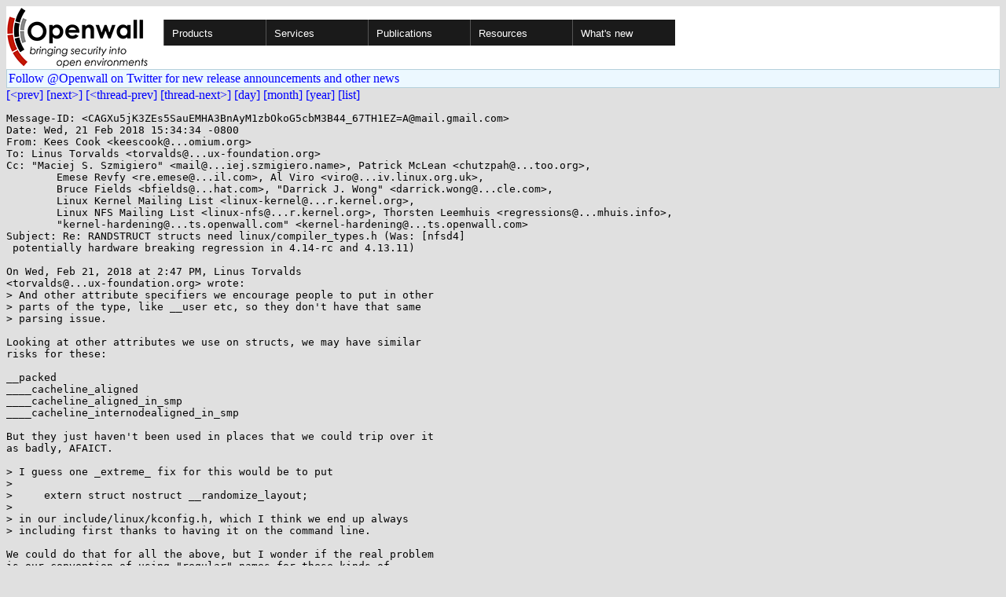

--- FILE ---
content_type: text/html; charset=utf-8
request_url: https://www.openwall.com/lists/kernel-hardening/2018/02/21/36
body_size: 3631
content:
<!DOCTYPE html PUBLIC "-//W3C//DTD HTML 4.01 Transitional//EN" "http://www.w3.org/TR/html4/loose.dtd">
<html>
<head>
<title>kernel-hardening - Re: RANDSTRUCT structs need linux/compiler_types.h (Was: [nfsd4]
 potentially hardware breaking regression in 4.14-rc and 4.13.11)</title>

<link href="/style.css" type="text/css" rel="stylesheet">
<style type="text/css">
.calendar { text-align: center; }
.ccell { background: #ccc; width: 5ex; padding: 2px; }

.cal_brief { text-align: center; }
.cal_brief td:first-child { background: inherit; }
.cal_brief td { background: #ccc; width: 5ex; padding: 2px; }
.cal_big { text-align: center; padding: 0; margin: 0; }
.cal_big td { padding: 0 2px; }
.cal_mon { text-align: center; }
.cal_mon th { font-size: small; padding: 0; margin: 0; }
.cal_mon td { background: #ccc; width: 5ex; height: 1.5em;
	padding: 2px; text-align: right; }
.cal_mon td[colspan] { background: inherit; }
.cal_mon sup { color: #F0F0F0; text-align: left; float: left;
	margin-top: -2pt; font-weight: bold; }
.cal_mon a { text-align: right; margin-left: -4em; float: right; }
</style>
</head>

<BODY bgcolor="#E0E0E0" text="black" link="blue" alink="red" vlink="navy">


<table bgcolor="#ffffff" width="100%" border="0" cellspacing="0" cellpadding="0">
<tr>

<td>
<a href="/"><img class="logo" src="/logo.png" border="0" width="182" height="80" alt="Openwall"></a>
<td width="100%">
<div class="nav">
<ul>
<li><a href="/">Products</a>
<ul>
<li><a href="/Owl/">Openwall GNU/*/Linux &nbsp; <i>server OS</i></a>
<li><a href="/lkrg/">Linux Kernel Runtime Guard</a>
<li><a href="/john/">John the Ripper &nbsp; <i>password cracker</i></a>
<ul>
<li><a href="/john/">Free &amp; Open Source for any platform</a>
<li><a href="/john/cloud/">in the cloud</a>
<li><a href="/john/pro/linux/">Pro for Linux</a>
<li><a href="/john/pro/macosx/">Pro for macOS</a>
</ul>
<li><a href="/wordlists/">Wordlists &nbsp; <i>for password cracking</i></a>
<li><a href="/passwdqc/">passwdqc &nbsp; <i>policy enforcement</i></a>
<ul>
<li><a href="/passwdqc/">Free &amp; Open Source for Unix</a>
<li><a href="/passwdqc/windows/">Pro for Windows (Active Directory)</a>
</ul>
<li><a href="/yescrypt/">yescrypt &nbsp; <i>KDF &amp; password hashing</i></a>
<li><a href="/yespower/">yespower &nbsp; <i>Proof-of-Work (PoW)</i></a>
<li><a href="/crypt/">crypt_blowfish &nbsp; <i>password hashing</i></a>
<li><a href="/phpass/">phpass &nbsp; <i>ditto in PHP</i></a>
<li><a href="/tcb/">tcb &nbsp; <i>better password shadowing</i></a>
<li><a href="/pam/">Pluggable Authentication Modules</a>
<li><a href="/scanlogd/">scanlogd &nbsp; <i>port scan detector</i></a>
<li><a href="/popa3d/">popa3d &nbsp; <i>tiny POP3 daemon</i></a>
<li><a href="/blists/">blists &nbsp; <i>web interface to mailing lists</i></a>
<li><a href="/msulogin/">msulogin &nbsp; <i>single user mode login</i></a>
<li><a href="/php_mt_seed/">php_mt_seed &nbsp; <i>mt_rand() cracker</i></a>
</ul>
<li><a href="/services/">Services</a>
<li id="narrow-li-1"><a>Publications</a>
<ul>
<li><a href="/articles/">Articles</a>
<li><a href="/presentations/">Presentations</a>
</ul>
<li><a>Resources</a>
<ul>
<li><a href="/lists/">Mailing lists</a>
<li><a href="https://openwall.info/wiki/">Community wiki</a>
<li><a href="https://github.com/openwall">Source code repositories (GitHub)</a>
<li><a href="/mirrors/">File archive &amp; mirrors</a>
<li><a href="/signatures/">How to verify digital signatures</a>
<li><a href="/ove/">OVE IDs</a>
</ul>
<li id="last-li"><a href="/news">What's new</a>
</ul>
</div>


</table>


<TABLE bgcolor="#B4D0DC" width="100%" border="0" cellspacing="0" cellpadding="1">
<TR><TD>
<TABLE width="100%" border="0" cellspacing="0" cellpadding="2">
<TR><TD bgcolor="#ECF8FF">
<a href="https://twitter.com/openwall">
Follow @Openwall on Twitter for new release announcements and other news</a>

</TABLE>
</TABLE>

<a href="35">[&lt;prev]</a> <a href="37">[next&gt;]</a> <a href="35">[&lt;thread-prev]</a> <a href="../../../2018/02/22/1">[thread-next&gt;]</a> <a href=".">[day]</a> <a href="..">[month]</a> <a href="../..">[year]</a> <a href="../../..">[list]</a>
<pre style="white-space: pre-wrap">
Message-ID: &lt;CAGXu5jK3ZEs5SauEMHA3BnAyM1zbOkoG5cbM3B44_67TH1EZ=A&#64;mail.gmail.com&gt;
Date: Wed, 21 Feb 2018 15:34:34 -0800
From: Kees Cook &lt;keescook&#64;...omium.org&gt;
To: Linus Torvalds &lt;torvalds&#64;...ux-foundation.org&gt;
Cc: "Maciej S. Szmigiero" &lt;mail&#64;...iej.szmigiero.name&gt;, Patrick McLean &lt;chutzpah&#64;...too.org&gt;, 
	Emese Revfy &lt;re.emese&#64;...il.com&gt;, Al Viro &lt;viro&#64;...iv.linux.org.uk&gt;, 
	Bruce Fields &lt;bfields&#64;...hat.com&gt;, "Darrick J. Wong" &lt;darrick.wong&#64;...cle.com&gt;, 
	Linux Kernel Mailing List &lt;linux-kernel&#64;...r.kernel.org&gt;, 
	Linux NFS Mailing List &lt;linux-nfs&#64;...r.kernel.org&gt;, Thorsten Leemhuis &lt;regressions&#64;...mhuis.info&gt;, 
	"kernel-hardening&#64;...ts.openwall.com" &lt;kernel-hardening&#64;...ts.openwall.com&gt;
Subject: Re: RANDSTRUCT structs need linux/compiler_types.h (Was: [nfsd4]
 potentially hardware breaking regression in 4.14-rc and 4.13.11)

On Wed, Feb 21, 2018 at 2:47 PM, Linus Torvalds
&lt;torvalds&#64;...ux-foundation.org&gt; wrote:
&gt; And other attribute specifiers we encourage people to put in other
&gt; parts of the type, like __user etc, so they don't have that same
&gt; parsing issue.

Looking at other attributes we use on structs, we may have similar
risks for these:

__packed
____cacheline_aligned
____cacheline_aligned_in_smp
____cacheline_internodealigned_in_smp

But they just haven't been used in places that we could trip over it
as badly, AFAICT.

&gt; I guess one _extreme_ fix for this would be to put
&gt;
&gt;     extern struct nostruct __randomize_layout;
&gt;
&gt; in our include/linux/kconfig.h, which I think we end up always
&gt; including first thanks to having it on the command line.

We could do that for all the above, but I wonder if the real problem
is our convention of using "regular" names for these kinds of
attributes instead of parameterized names. If we always used something
like:

#define __struct(x)   __attribute__(x)

We'd avoid it, but we'd uglify our struct attributes:

struct thing { ... } __struct(randomize_layout);

though trying this now creates other problems. Hmmm.

(Regardless, let me send the nfs fix separately...)

-Kees

&gt;
&gt; Because if you do that, you actually get an error:
&gt;
&gt;     CC [M]  fs/nfsd/nfs4xdr.o
&gt;   In file included from ./include/linux/fs_struct.h:5:0,
&gt;                    from fs/nfsd/nfs4xdr.c:36:
&gt;   ./include/linux/path.h:11:3: error: conflicting types for ‘__randomize_layout’
&gt;    } __randomize_layout;
&gt;      ^~~~~~~~~~~~~~~~~~
&gt;   In file included from &lt;command-line&gt;:0:0:
&gt;   ././include/linux/kconfig.h:8:28: note: previous declaration of
&gt; ‘__randomize_layout’ was here
&gt;        extern struct nostruct __randomize_layout;
&gt;                               ^~~~~~~~~~~~~~~~~~
&gt;   make[1]: *** [scripts/Makefile.build:317: fs/nfsd/nfs4xdr.o] Error 1
&gt;
&gt; and we would have figured this out immediately.
&gt;
&gt; Broken example patch appended, in case somebody wants to play with
&gt; something like this or comes up with a better model entirely..
&gt;
&gt;                Linus
&gt;
&gt; ---
&gt;
&gt; diff --git a/include/linux/kconfig.h b/include/linux/kconfig.h
&gt; index fec5076eda91..537dacb83380 100644
&gt; --- a/include/linux/kconfig.h
&gt; +++ b/include/linux/kconfig.h
&gt; @@ -4,6 +4,10 @@
&gt;
&gt;  #include &lt;generated/autoconf.h&gt;
&gt;
&gt; +#ifndef __ASSEMBLY__
&gt; + extern struct nostruct __randomize_layout;
&gt; +#endif
&gt; +
&gt;  #define __ARG_PLACEHOLDER_1 0,
&gt;  #define __take_second_arg(__ignored, val, ...) val



-- 
Kees Cook
Pixel Security
</pre>
<p><a href="https://www.openwall.com/blists/">Powered by blists</a> - <a href="https://lists.openwall.net">more mailing lists</a>


<p>
Confused about <a href="/lists/">mailing lists</a> and their use?
<a href="https://en.wikipedia.org/wiki/Electronic_mailing_list">Read about mailing lists on Wikipedia</a>
and check out these
<a href="https://www.complang.tuwien.ac.at/anton/mail-news-errors.html">guidelines on proper formatting of your messages</a>.
<p>

</body>
</html>
